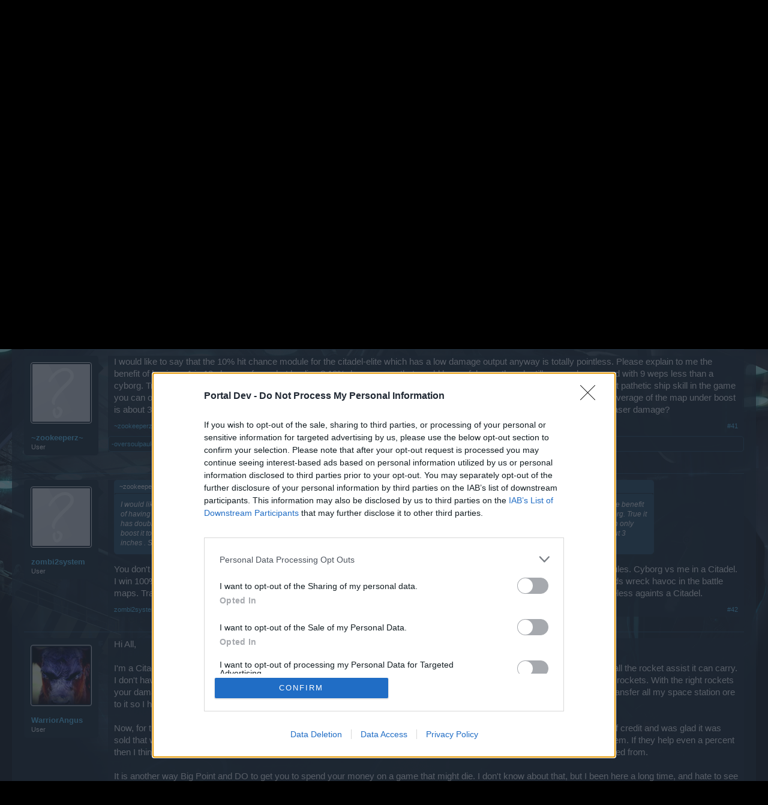

--- FILE ---
content_type: text/html; charset=UTF-8
request_url: https://board-en.darkorbit.com/threads/ship-upgrade-module-system-feedback.124534/page-3
body_size: 11438
content:
<!DOCTYPE html>
<html id="XenForo" lang="" dir="LTR" class="Public NoJs LoggedOut NoSidebar  Responsive" xmlns:fb="http://www.facebook.com/2008/fbml">
<head>

	<meta charset="utf-8" />
	<meta http-equiv="X-UA-Compatible" content="IE=Edge,chrome=1" />
	
		<meta name="viewport" content="width=device-width, initial-scale=1">
	
	
		<base href="https://board-en.darkorbit.com/" />
		<script>
			var _b = document.getElementsByTagName('base')[0], _bH = "https://board-en.darkorbit.com/";
			if (_b && _b.href != _bH) _b.href = _bH;
		</script>
	

	<title>Ship Upgrade Module System Feedback| Page 3 | DarkOrbit</title>
	
	<noscript><style>.JsOnly, .jsOnly { display: none !important; }</style></noscript>
	<link rel="stylesheet" href="css.php?css=xenforo,form,public&amp;style=5&amp;dir=LTR&amp;d=1709530301" />
	<link rel="stylesheet" href="css.php?css=bb_code,likes_summary,login_bar,message,message_user_info,thread_view&amp;style=5&amp;dir=LTR&amp;d=1709530301" />
	
	

	
	<script async src="https://www.googletagmanager.com/gtag/js?id=UA-19059020-1"></script>
	<script>
		window.dataLayer = window.dataLayer || [];
		function gtag(){dataLayer.push(arguments);}
		gtag('js', new Date());
	
		gtag('config', 'UA-19059020-1', {
			// <!-- slot: ga_config_start -->
			
				'cookie_domain': 'darkorbit.com',
			
			
		});
	</script>

		<script src="js/jquery/jquery-1.11.0.min.js"></script>	
		
	<script src="js/xenforo/xenforo.js?_v=4ecfefda"></script>

	
	<link rel="apple-touch-icon" href="https://board-en.darkorbit.com/styles/default/xenforo/logo.og.png" />
	<link rel="alternate" type="application/rss+xml" title="RSS feed for DarkOrbit" href="forums/-/index.rss" />
	
	<link rel="prev" href="threads/ship-upgrade-module-system-feedback.124534/page-2" />
	<link rel="canonical" href="https://board-en.darkorbit.com/threads/ship-upgrade-module-system-feedback.124534/page-3" />
	<meta name="description" content="I would like to say that the 10% hit chance module for the citadel-elite which has a low damage output anyway is totally pointless. Please explain to..." />	<meta property="og:site_name" content="DarkOrbit" />
	<meta property="og:image" content="https://xenforo-1028-storage.bpsecure.com/en-darkorbit/avatars/m/230/230321.jpg?1514970872" />
	<meta property="og:image" content="https://board-en.darkorbit.com/styles/default/xenforo/logo.og.png" />
	<meta property="og:type" content="article" />
	<meta property="og:url" content="https://board-en.darkorbit.com/threads/ship-upgrade-module-system-feedback.124534/" />
	<meta property="og:title" content="Ship Upgrade Module System Feedback" />
	<meta property="og:description" content="I would like to say that the 10% hit chance module for the citadel-elite which has a low damage output anyway is totally pointless. Please explain to..." />
	
	
	

</head>

<body class="node171 node169 SelectQuotable">
<!-- Google Tag Manager -->
<noscript><iframe src="//www.googletagmanager.com/ns.html?id=GTM-WRXH7W"
height="0" width="0" style="display:none;visibility:hidden"></iframe></noscript>
<script>
var cb = new Date().getTime();
(function(w,d,s,l,i){w[l]=w[l]||[];w[l].push({'gtm.start':
new Date().getTime(),event:'gtm.js'});var f=d.getElementsByTagName(s)[0],
j=d.createElement(s),dl=l!='dataLayer'?'&l='+l:'';j.async=true;j.src=
'//www.googletagmanager.com/gtm.js?cb='+cb+'&id='+i+dl;f.parentNode.insertBefore(j,f);
})(window,document,'script','dataLayer','GTM-WRXH7W');</script>
<!-- End Google Tag Manager -->


	




<div id="headerMover">
	<div id="headerProxy"></div>

<div id="content" class="thread_view">
	<div class="pageWidth">
		<div class="pageContent">
			<!-- main content area -->
			
			
			
			
						
						
						
						
						<div class="breadBoxTop ">
							
							

<nav>
	
		
			
				
			
		
			
				
			
		
	

	<fieldset class="breadcrumb">
		<a href="misc/quick-navigation-menu?selected=node-171" class="OverlayTrigger jumpMenuTrigger" data-cacheOverlay="true" title="Open quick navigation"><!--Jump to...--></a>
			
		<div class="boardTitle"><strong>DarkOrbit</strong></div>
		
		<span class="crumbs">
			
				<span class="crust homeCrumb" itemscope="itemscope" itemtype="http://data-vocabulary.org/Breadcrumb">
					<a href="http://board-en.darkorbit.com" class="crumb" rel="up" itemprop="url"><span itemprop="title">Home</span></a>
					<span class="arrow"><span></span></span>
				</span>
			
			
			
				<span class="crust selectedTabCrumb" itemscope="itemscope" itemtype="http://data-vocabulary.org/Breadcrumb">
					<a href="https://board-en.darkorbit.com/" class="crumb" rel="up" itemprop="url"><span itemprop="title">Forums</span></a>
					<span class="arrow"><span>&gt;</span></span>
				</span>
			
			
			
				
					<span class="crust" itemscope="itemscope" itemtype="http://data-vocabulary.org/Breadcrumb">
						<a href="https://board-en.darkorbit.com/#users-game.169" class="crumb" rel="up" itemprop="url"><span itemprop="title">Users + Game</span></a>
						<span class="arrow"><span>&gt;</span></span>
					</span>
				
					<span class="crust" itemscope="itemscope" itemtype="http://data-vocabulary.org/Breadcrumb">
						<a href="https://board-en.darkorbit.com/forums/game-discussion-feedback.171/" class="crumb" rel="up" itemprop="url"><span itemprop="title">Game Discussion &amp; Feedback</span></a>
						<span class="arrow"><span>&gt;</span></span>
					</span>
				
			
		</span>
	</fieldset>
</nav>
						</div>
						
						
						
					
						<!--[if lt IE 8]>
							<p class="importantMessage">You are using an out of date browser. It  may not display this or other websites correctly.<br />You should upgrade or use an <a href="https://www.google.com/chrome" target="_blank">alternative browser</a>.</p>
						<![endif]-->

						
						
	

	
						
						
						
						
												
							<!-- h1 title, description -->
							<div class="titleBar">
								
								<h1>Ship Upgrade Module System Feedback</h1>
								
								<p id="pageDescription" class="muted ">
	Discussion in '<a href="forums/game-discussion-feedback.171/">Game Discussion &amp; Feedback</a>' started by <a href="members/oddessey.230321/" class="username" dir="auto">Oddessey</a>, <a href="threads/ship-upgrade-module-system-feedback.124534/"><span class="DateTime" title="Sep 11, 2019 at 7:10 PM">Sep 11, 2019</span></a>.
</p>
							
<style type="text/css">
  .gotogame {
float: left;
margin-right: 35px;
margin-top: 25px;
font-size:17px;
align:center;
}
</style>
        <div class="gotogame">Dear forum reader,<br><br>
if you’d like to actively participate on the forum by joining discussions or starting your own threads or topics, please log into the game first. If you do not have a game account, you will need to register for one. We look forward to your next visit!
                               <a href="http://www.darkorbit.com">CLICK HERE</a></div>

							</div>
						
						
						
						
						
						<!-- main template -->
						



























	
		<dl class="threadAlerts secondaryContent">
			<dt>Thread Status:</dt>
			
				
	
				
					<dd class="lockedAlert">
						<span class="icon Tooltip" title="Locked" data-tipclass="iconTip"></span>
							Not open for further replies.</dd>
				
			
		</dl>
	




<div class="pageNavLinkGroup">
	<div class="linkGroup SelectionCountContainer">
		
		
	</div>

	


<div class="PageNav"
	data-page="3"
	data-range="2"
	data-start="2"
	data-end="2"
	data-last="3"
	data-sentinel="{{sentinel}}"
	data-baseurl="threads/ship-upgrade-module-system-feedback.124534/page-{{sentinel}}">
	
	<span class="pageNavHeader">Page 3 of 3</span>
	
	<nav>
		
			<a href="threads/ship-upgrade-module-system-feedback.124534/page-2" class="text">&lt; Prev</a>
			
		
		
		<a href="threads/ship-upgrade-module-system-feedback.124534/" class="" rel="start">1</a>
		
		
		
		
			<a href="threads/ship-upgrade-module-system-feedback.124534/page-2" class="">2</a>
		
		
		
		
		<a href="threads/ship-upgrade-module-system-feedback.124534/page-3" class="currentPage ">3</a>
		
		
	</nav>	
	
	
</div>

</div>





<form action="inline-mod/post/switch" method="post"
	class="InlineModForm section"
	data-cookieName="posts"
	data-controls="#InlineModControls"
	data-imodOptions="#ModerationSelect option">

	<ol class="messageList" id="messageList">
		
			
				


<li id="post-950344" class="message   " data-author="~zookeeperz~">

	

<div class="messageUserInfo">	
<div class="messageUserBlock ">
	
		<div class="avatarHolder">
			<span class="helper"></span>
			<a href="members/zookeeperz.250738/" class="avatar Av250738m" data-avatarhtml="true"><img src="styles/default/xenforo/avatars/avatar_m.png" width="96" height="96" alt="~zookeeperz~" /></a>
			
			<!-- slot: message_user_info_avatar -->
		</div>
	


	
		<h3 class="userText">
			<a href="members/zookeeperz.250738/" class="username" dir="auto">~zookeeperz~</a>
			<em class="userTitle">User</em>
			
			<!-- slot: message_user_info_text -->
		</h3>
	
		
	
		


	<span class="arrow"><span></span></span>
</div>
</div>

	<div class="messageInfo primaryContent">
		
		
		
		
		
		<div class="messageContent">		
			<article>
				<blockquote class="messageText SelectQuoteContainer ugc baseHtml">
					
					I would like to say that the 10% hit chance module for the citadel-elite which has a low damage output anyway is totally pointless. Please explain to me the benefit of having a 1 in 10 chance of my shot landing ? 10% damage now that would be useful even though still way underpowered with 9 weps less than a cyborg. True it has double rockets but not anywhere near enough damage output. And as for the speed boost it has to be the most pathetic ship skill in the game you can only boost it to the normal speed of every other ship yet you carry 5 more engines which I just fail to understand. Your coverage of the map under boost is about 3 inches . Surely it should be like the tarturas where you can leave the speed boost on or off with the same reduction of laser damage?
					<div class="messageTextEndMarker">&nbsp;</div>
				</blockquote>
			</article>
			
			
		</div>
		
		
		
		
		
		
		
				
		<div class="messageMeta ToggleTriggerAnchor">
			
			<div class="privateControls">
				
				<span class="item muted">
					<span class="authorEnd"><a href="members/zookeeperz.250738/" class="username author" dir="auto">~zookeeperz~</a>,</span>
					<a href="threads/ship-upgrade-module-system-feedback.124534/page-3#post-950344" title="Permalink" class="datePermalink"><span class="DateTime" title="Oct 9, 2019 at 3:10 PM">Oct 9, 2019</span></a>
				</span>
				
				
				
				
				
				
				
				
				
				
				
			</div>
			
			<div class="publicControls">
				<a href="threads/ship-upgrade-module-system-feedback.124534/page-3#post-950344" title="Permalink" class="item muted postNumber hashPermalink OverlayTrigger" data-href="posts/950344/permalink">#41</a>
				
				
				
				
			</div>
		</div>
	
		
		<div id="likes-post-950344">
	
	<div class="likesSummary secondaryContent">
		<span class="LikeText">
			<a href="members/oversoulpaul.39672/" class="username" dir="auto">-oversoulpaul-</a> likes this.
		</span>
	</div>
</div>
	</div>

	
	
	
	
</li>
			
		
			
				


<li id="post-951415" class="message   " data-author="zombi2system">

	

<div class="messageUserInfo">	
<div class="messageUserBlock ">
	
		<div class="avatarHolder">
			<span class="helper"></span>
			<a href="members/zombi2system.31628/" class="avatar Av31628m" data-avatarhtml="true"><img src="styles/default/xenforo/avatars/avatar_m.png" width="96" height="96" alt="zombi2system" /></a>
			
			<!-- slot: message_user_info_avatar -->
		</div>
	


	
		<h3 class="userText">
			<a href="members/zombi2system.31628/" class="username" dir="auto">zombi2system</a>
			<em class="userTitle">User</em>
			
			<!-- slot: message_user_info_text -->
		</h3>
	
		
	
		


	<span class="arrow"><span></span></span>
</div>
</div>

	<div class="messageInfo primaryContent">
		
		
		
		
		
		<div class="messageContent">		
			<article>
				<blockquote class="messageText SelectQuoteContainer ugc baseHtml">
					
					<div class="bbCodeBlock bbCodeQuote" data-author="~zookeeperz~">
	<aside>
		
			<div class="attribution type">~zookeeperz~ said:
				
					<a href="goto/post?id=950344#post-950344" class="AttributionLink">&uarr;</a>
				
			</div>
		
		<blockquote class="quoteContainer"><div class="quote">I would like to say that the 10% hit chance module for the citadel-elite which has a low damage output anyway is totally pointless. Please explain to me the benefit of having a 1 in 10 chance of my shot landing ? 10% damage now that would be useful even though still way underpowered with 9 weps less than a cyborg. True it has double rockets but not anywhere near enough damage output. And as for the speed boost it has to be the most pathetic ship skill in the game you can only boost it to the normal speed of every other ship yet you carry 5 more engines which I just fail to understand. Your coverage of the map under boost is about 3 inches . Surely it should be like the tarturas where you can leave the speed boost on or off with the same reduction of laser damage?</div><div class="quoteExpand">Click to expand...</div></blockquote>
	</aside>
</div>You don&#039;t know the true power of a citadel it is the most balanced ship in the game. just got the 10% hp and 10% Hit chance Modules. Cyborg vs me in a Citadel. I win 100% even without the modules. People don&#039;t understand how to use the ship Stay off of it please let the true Citadel war lords wreck havoc in the battle maps. Travel ability Is used for Battle config and to Null the effects of slowdowns or freeze rockets. DUH making Kamakazie Useless againts a Citadel.
					<div class="messageTextEndMarker">&nbsp;</div>
				</blockquote>
			</article>
			
			
		</div>
		
		
		
		
		
		
		
				
		<div class="messageMeta ToggleTriggerAnchor">
			
			<div class="privateControls">
				
				<span class="item muted">
					<span class="authorEnd"><a href="members/zombi2system.31628/" class="username author" dir="auto">zombi2system</a>,</span>
					<a href="threads/ship-upgrade-module-system-feedback.124534/page-3#post-951415" title="Permalink" class="datePermalink"><span class="DateTime" title="Nov 17, 2019 at 12:23 AM">Nov 17, 2019</span></a>
				</span>
				
				
				
				
				
				
				
				
				
				
				
			</div>
			
			<div class="publicControls">
				<a href="threads/ship-upgrade-module-system-feedback.124534/page-3#post-951415" title="Permalink" class="item muted postNumber hashPermalink OverlayTrigger" data-href="posts/951415/permalink">#42</a>
				
				
				
				
			</div>
		</div>
	
		
		<div id="likes-post-951415"></div>
	</div>

	
	
	
	
</li>
			
		
			
				


<li id="post-951747" class="message   " data-author="WarriorAngus">

	

<div class="messageUserInfo">	
<div class="messageUserBlock ">
	
		<div class="avatarHolder">
			<span class="helper"></span>
			<a href="members/warriorangus.239553/" class="avatar Av239553m" data-avatarhtml="true"><img src="https://xenforo-1028-storage.bpsecure.com/en-darkorbit/avatars/m/239/239553.jpg?1495623651" width="96" height="96" alt="WarriorAngus" /></a>
			
			<!-- slot: message_user_info_avatar -->
		</div>
	


	
		<h3 class="userText">
			<a href="members/warriorangus.239553/" class="username" dir="auto">WarriorAngus</a>
			<em class="userTitle">User</em>
			
			<!-- slot: message_user_info_text -->
		</h3>
	
		
	
		


	<span class="arrow"><span></span></span>
</div>
</div>

	<div class="messageInfo primaryContent">
		
		
		
		
		
		<div class="messageContent">		
			<article>
				<blockquote class="messageText SelectQuoteContainer ugc baseHtml">
					
					Hi All,<br />
<br />
I&#039;m a Citadel Person too.  I fly it more than all my other ships, but I do have a Locust G. Surgeon at the ready too.  My Citadel has all the rocket assist it can carry.  I don&#039;t have any new &quot;Ship Upgrade Modules&quot; for my Citadel, but I do have the yellow for my Surgeon.  The power of Citadel is its rockets.  With the right rockets your damage is in the 100k.  Add on &quot;Silver Demon&quot; you get more damage.  The second great thing is its cargo space.  I use it to transfer all my space station ore to it so I have lots of ore to sell or use.  If you do not fly it, at least use it for cargo transfer.<br />
<br />
Now, for the upgrades, I don&#039;t know.  I only found the yellow for the Goliath in the shop.  I was able to buy it with credit.  I have lots of credit and was glad it was sold that way.  If it was Uni, well I don&#039;t have much of that.  There are other colors and I don&#039;t know where they are or how to get them.  If they help even a percent then I think it might be good.  But if everyone has it we are even again and nothing has changed.  We are right back where we started from.<br />
<br />
It is another way Big Point and DO to get you to spend your money on a game that might die.  I don&#039;t know about that, but I been here a long time, and hate to see the game go.<br />
<br />
I&#039;m not a Bot or Cheat,<br />
Angus
					<div class="messageTextEndMarker">&nbsp;</div>
				</blockquote>
			</article>
			
			
		</div>
		
		
		
		
		
		
		
				
		<div class="messageMeta ToggleTriggerAnchor">
			
			<div class="privateControls">
				
				<span class="item muted">
					<span class="authorEnd"><a href="members/warriorangus.239553/" class="username author" dir="auto">WarriorAngus</a>,</span>
					<a href="threads/ship-upgrade-module-system-feedback.124534/page-3#post-951747" title="Permalink" class="datePermalink"><span class="DateTime" title="Dec 2, 2019 at 12:37 PM">Dec 2, 2019</span></a>
				</span>
				
				
				
				
				
				
				
				
				
				
				
			</div>
			
			<div class="publicControls">
				<a href="threads/ship-upgrade-module-system-feedback.124534/page-3#post-951747" title="Permalink" class="item muted postNumber hashPermalink OverlayTrigger" data-href="posts/951747/permalink">#43</a>
				
				
				
				
			</div>
		</div>
	
		
		<div id="likes-post-951747"></div>
	</div>

	
	
	
	
</li>
			
		
			
				


<li id="post-952163" class="message   " data-author="Hidden-Face">

	

<div class="messageUserInfo">	
<div class="messageUserBlock ">
	
		<div class="avatarHolder">
			<span class="helper"></span>
			<a href="members/hidden-face.244453/" class="avatar Av244453m" data-avatarhtml="true"><img src="styles/default/xenforo/avatars/avatar_m.png" width="96" height="96" alt="Hidden-Face" /></a>
			
			<!-- slot: message_user_info_avatar -->
		</div>
	


	
		<h3 class="userText">
			<a href="members/hidden-face.244453/" class="username" dir="auto">Hidden-Face</a>
			<em class="userTitle">User</em>
			
			<!-- slot: message_user_info_text -->
		</h3>
	
		
	
		


	<span class="arrow"><span></span></span>
</div>
</div>

	<div class="messageInfo primaryContent">
		
		
		
		
		
		<div class="messageContent">		
			<article>
				<blockquote class="messageText SelectQuoteContainer ugc baseHtml">
					
					only 2 ship modules, xpo1 for ships below Goliath, and xpo2 for all Goliath types. nothigh, as yet for the &quot;big and bad&quot; ships.
					<div class="messageTextEndMarker">&nbsp;</div>
				</blockquote>
			</article>
			
			
		</div>
		
		
		
		
		
		
		
				
		<div class="messageMeta ToggleTriggerAnchor">
			
			<div class="privateControls">
				
				<span class="item muted">
					<span class="authorEnd"><a href="members/hidden-face.244453/" class="username author" dir="auto">Hidden-Face</a>,</span>
					<a href="threads/ship-upgrade-module-system-feedback.124534/page-3#post-952163" title="Permalink" class="datePermalink"><span class="DateTime" title="Dec 18, 2019 at 9:41 AM">Dec 18, 2019</span></a>
				</span>
				
				
				
				
				
				
				
				
				
				
				
			</div>
			
			<div class="publicControls">
				<a href="threads/ship-upgrade-module-system-feedback.124534/page-3#post-952163" title="Permalink" class="item muted postNumber hashPermalink OverlayTrigger" data-href="posts/952163/permalink">#44</a>
				
				
				
				
			</div>
		</div>
	
		
		<div id="likes-post-952163"></div>
	</div>

	
	
	
	
</li>
			
		
			
				


<li id="post-952651" class="message   " data-author="WarriorAngus">

	

<div class="messageUserInfo">	
<div class="messageUserBlock ">
	
		<div class="avatarHolder">
			<span class="helper"></span>
			<a href="members/warriorangus.239553/" class="avatar Av239553m" data-avatarhtml="true"><img src="https://xenforo-1028-storage.bpsecure.com/en-darkorbit/avatars/m/239/239553.jpg?1495623651" width="96" height="96" alt="WarriorAngus" /></a>
			
			<!-- slot: message_user_info_avatar -->
		</div>
	


	
		<h3 class="userText">
			<a href="members/warriorangus.239553/" class="username" dir="auto">WarriorAngus</a>
			<em class="userTitle">User</em>
			
			<!-- slot: message_user_info_text -->
		</h3>
	
		
	
		


	<span class="arrow"><span></span></span>
</div>
</div>

	<div class="messageInfo primaryContent">
		
		
		
		
		
		<div class="messageContent">		
			<article>
				<blockquote class="messageText SelectQuoteContainer ugc baseHtml">
					
					Hi All,<br />
<br />
Thank you for the information.<br />
<br />
Angus
					<div class="messageTextEndMarker">&nbsp;</div>
				</blockquote>
			</article>
			
			
		</div>
		
		
		
		
		
		
		
				
		<div class="messageMeta ToggleTriggerAnchor">
			
			<div class="privateControls">
				
				<span class="item muted">
					<span class="authorEnd"><a href="members/warriorangus.239553/" class="username author" dir="auto">WarriorAngus</a>,</span>
					<a href="threads/ship-upgrade-module-system-feedback.124534/page-3#post-952651" title="Permalink" class="datePermalink"><span class="DateTime" title="Jan 4, 2020 at 12:42 PM">Jan 4, 2020</span></a>
				</span>
				
				
				
				
				
				
				
				
				
				
				
			</div>
			
			<div class="publicControls">
				<a href="threads/ship-upgrade-module-system-feedback.124534/page-3#post-952651" title="Permalink" class="item muted postNumber hashPermalink OverlayTrigger" data-href="posts/952651/permalink">#45</a>
				
				
				
				
			</div>
		</div>
	
		
		<div id="likes-post-952651"></div>
	</div>

	
	
	
	
</li>
			
		
			
				


<li id="post-952675" class="message   " data-author="Dead~~zone">

	

<div class="messageUserInfo">	
<div class="messageUserBlock ">
	
		<div class="avatarHolder">
			<span class="helper"></span>
			<a href="members/dead-zone.234437/" class="avatar Av234437m" data-avatarhtml="true"><img src="styles/default/xenforo/avatars/avatar_m.png" width="96" height="96" alt="Dead~~zone" /></a>
			
			<!-- slot: message_user_info_avatar -->
		</div>
	


	
		<h3 class="userText">
			<a href="members/dead-zone.234437/" class="username" dir="auto">Dead~~zone</a>
			<em class="userTitle">User</em>
			
			<!-- slot: message_user_info_text -->
		</h3>
	
		
	
		


	<span class="arrow"><span></span></span>
</div>
</div>

	<div class="messageInfo primaryContent">
		
		
		
		
		
		<div class="messageContent">		
			<article>
				<blockquote class="messageText SelectQuoteContainer ugc baseHtml">
					
					only thing citadel is useful for is cargo,  its too slow and under powered.
					<div class="messageTextEndMarker">&nbsp;</div>
				</blockquote>
			</article>
			
			
		</div>
		
		
		
		
		
		
		
				
		<div class="messageMeta ToggleTriggerAnchor">
			
			<div class="privateControls">
				
				<span class="item muted">
					<span class="authorEnd"><a href="members/dead-zone.234437/" class="username author" dir="auto">Dead~~zone</a>,</span>
					<a href="threads/ship-upgrade-module-system-feedback.124534/page-3#post-952675" title="Permalink" class="datePermalink"><span class="DateTime" title="Jan 5, 2020 at 11:42 AM">Jan 5, 2020</span></a>
				</span>
				
				
				
				
				
				
				
				
				
				
				
			</div>
			
			<div class="publicControls">
				<a href="threads/ship-upgrade-module-system-feedback.124534/page-3#post-952675" title="Permalink" class="item muted postNumber hashPermalink OverlayTrigger" data-href="posts/952675/permalink">#46</a>
				
				
				
				
			</div>
		</div>
	
		
		<div id="likes-post-952675">
	
	<div class="likesSummary secondaryContent">
		<span class="LikeText">
			<a href="members/bakjam.201455/" class="username" dir="auto">Bakjam</a> and <a href="members/oversoulpaul.39672/" class="username" dir="auto">-oversoulpaul-</a> like this.
		</span>
	</div>
</div>
	</div>

	
	
	
	
</li>
			
		
			
				


<li id="post-952906" class="message   " data-author="ԺäʍØΠⓓⓔⓡĦöĿŁΞ">

	

<div class="messageUserInfo">	
<div class="messageUserBlock ">
	
		<div class="avatarHolder">
			<span class="helper"></span>
			<a href="members/aeophoellx.82128/" class="avatar Av82128m" data-avatarhtml="true"><img src="styles/default/xenforo/avatars/avatar_m.png" width="96" height="96" alt="ԺäʍØΠⓓⓔⓡĦöĿŁΞ" /></a>
			
			<!-- slot: message_user_info_avatar -->
		</div>
	


	
		<h3 class="userText">
			<a href="members/aeophoellx.82128/" class="username" dir="auto">ԺäʍØΠⓓⓔⓡĦöĿŁΞ</a>
			<em class="userTitle">User</em>
			
			<!-- slot: message_user_info_text -->
		</h3>
	
		
	
		


	<span class="arrow"><span></span></span>
</div>
</div>

	<div class="messageInfo primaryContent">
		
		
		
		
		
		<div class="messageContent">		
			<article>
				<blockquote class="messageText SelectQuoteContainer ugc baseHtml">
					
					<div class="bbCodeBlock bbCodeQuote" data-author="Dead~~zone">
	<aside>
		
			<div class="attribution type">Dead~~zone said:
				
					<a href="goto/post?id=952675#post-952675" class="AttributionLink">&uarr;</a>
				
			</div>
		
		<blockquote class="quoteContainer"><div class="quote">only thing citadel is useful for is cargo,  its too slow and under powered.</div><div class="quoteExpand">Click to expand...</div></blockquote>
	</aside>
</div>I use my Cita for Cargo only, but i strongly disagree with you there. <br />
<br />
Even though I don&#039;t use my Cita much, I know how strong it is. <br />
Just to name a few places where the Citadel shines the most: Big Clan-fights, Base-defense, Behemoth, Falcon, and many more. <br />
<br />
Even in 1v1 or for every day play it&#039;s still a good ship. Not the best, but certainly not the worst either.
					<div class="messageTextEndMarker">&nbsp;</div>
				</blockquote>
			</article>
			
			
		</div>
		
		
		
		
		
		
		
				
		<div class="messageMeta ToggleTriggerAnchor">
			
			<div class="privateControls">
				
				<span class="item muted">
					<span class="authorEnd"><a href="members/aeophoellx.82128/" class="username author" dir="auto">ԺäʍØΠⓓⓔⓡĦöĿŁΞ</a>,</span>
					<a href="threads/ship-upgrade-module-system-feedback.124534/page-3#post-952906" title="Permalink" class="datePermalink"><span class="DateTime" title="Jan 13, 2020 at 6:52 PM">Jan 13, 2020</span></a>
				</span>
				
				
				
				
				
				
				
				
				
				
				
			</div>
			
			<div class="publicControls">
				<a href="threads/ship-upgrade-module-system-feedback.124534/page-3#post-952906" title="Permalink" class="item muted postNumber hashPermalink OverlayTrigger" data-href="posts/952906/permalink">#47</a>
				
				
				
				
			</div>
		</div>
	
		
		<div id="likes-post-952906"></div>
	</div>

	
	
	
	
</li>
			
		
			
				


<li id="post-954648" class="message   " data-author="omegalul">

	

<div class="messageUserInfo">	
<div class="messageUserBlock ">
	
		<div class="avatarHolder">
			<span class="helper"></span>
			<a href="members/omegalul.250708/" class="avatar Av250708m" data-avatarhtml="true"><img src="styles/default/xenforo/avatars/avatar_m.png" width="96" height="96" alt="omegalul" /></a>
			
			<!-- slot: message_user_info_avatar -->
		</div>
	


	
		<h3 class="userText">
			<a href="members/omegalul.250708/" class="username" dir="auto">omegalul</a>
			<em class="userTitle">User</em>
			
			<!-- slot: message_user_info_text -->
		</h3>
	
		
	
		


	<span class="arrow"><span></span></span>
</div>
</div>

	<div class="messageInfo primaryContent">
		
		
		
		
		
		<div class="messageContent">		
			<article>
				<blockquote class="messageText SelectQuoteContainer ugc baseHtml">
					
					It&#039;s been now really really many months since this ship upgrade system came and I have a problem with it. I have every tue-thu checked my gates for special reward and I have not been offered even <i><b>ONCE </b></i>the vengi dmg module, yet I have been offered the hp module at least 7 times already. This is very frustrating because i like to play with vengeance, but because of this it cant compete due to missing the damage boost that all other commonly used ships have.<br />
<br />
Is this just a bug on my account that I don&#039;t get this module or really super rigged rng?
					<div class="messageTextEndMarker">&nbsp;</div>
				</blockquote>
			</article>
			
			
		</div>
		
		
		
		
		
		
		
				
		<div class="messageMeta ToggleTriggerAnchor">
			
			<div class="privateControls">
				
				<span class="item muted">
					<span class="authorEnd"><a href="members/omegalul.250708/" class="username author" dir="auto">omegalul</a>,</span>
					<a href="threads/ship-upgrade-module-system-feedback.124534/page-3#post-954648" title="Permalink" class="datePermalink"><span class="DateTime" title="Mar 24, 2020 at 9:03 AM">Mar 24, 2020</span></a>
				</span>
				
				
				
				
				
				
				
				
				
				
				
			</div>
			
			<div class="publicControls">
				<a href="threads/ship-upgrade-module-system-feedback.124534/page-3#post-954648" title="Permalink" class="item muted postNumber hashPermalink OverlayTrigger" data-href="posts/954648/permalink">#48</a>
				
				
				
				
			</div>
		</div>
	
		
		<div id="likes-post-954648"></div>
	</div>

	
	
	
	
</li>
			
		
			
				


<li id="post-955066" class="message   " data-author="WarriorAngus">

	

<div class="messageUserInfo">	
<div class="messageUserBlock ">
	
		<div class="avatarHolder">
			<span class="helper"></span>
			<a href="members/warriorangus.239553/" class="avatar Av239553m" data-avatarhtml="true"><img src="https://xenforo-1028-storage.bpsecure.com/en-darkorbit/avatars/m/239/239553.jpg?1495623651" width="96" height="96" alt="WarriorAngus" /></a>
			
			<!-- slot: message_user_info_avatar -->
		</div>
	


	
		<h3 class="userText">
			<a href="members/warriorangus.239553/" class="username" dir="auto">WarriorAngus</a>
			<em class="userTitle">User</em>
			
			<!-- slot: message_user_info_text -->
		</h3>
	
		
	
		


	<span class="arrow"><span></span></span>
</div>
</div>

	<div class="messageInfo primaryContent">
		
		
		
		
		
		<div class="messageContent">		
			<article>
				<blockquote class="messageText SelectQuoteContainer ugc baseHtml">
					
					Hi All,<br />
<br />
I like the Citadel and I run the Elite.  There something all of you are missing.  The Citadel has benefits you are not mention.  First of all it is a tank, and has 2 launchers, but short on lasers.  It was design as a group ship, but it can stand alone.  Secondly it also act like mini base station in a fight.  With its 50% in creased protection and draw fire so weaker ships who are good fighters can last longer in a battle as the Citadel takes to blunt of hits.  It has 25% short Fortify too.  Now the Bad is Travel ability it is 15% less.  Now if we can get &quot;ship upgrade modules&quot; to help in the weak areas or better in the strong areas.  Look out Citadel will turn into a jerdanount (sorry about the spelling).<br />
<br />
Angus
					<div class="messageTextEndMarker">&nbsp;</div>
				</blockquote>
			</article>
			
			
		</div>
		
		
		
		
		
		
		
				
		<div class="messageMeta ToggleTriggerAnchor">
			
			<div class="privateControls">
				
				<span class="item muted">
					<span class="authorEnd"><a href="members/warriorangus.239553/" class="username author" dir="auto">WarriorAngus</a>,</span>
					<a href="threads/ship-upgrade-module-system-feedback.124534/page-3#post-955066" title="Permalink" class="datePermalink"><span class="DateTime" title="Apr 5, 2020 at 1:31 PM">Apr 5, 2020</span></a>
				</span>
				
				
				
				
				
				
				
				
				
				
				
			</div>
			
			<div class="publicControls">
				<a href="threads/ship-upgrade-module-system-feedback.124534/page-3#post-955066" title="Permalink" class="item muted postNumber hashPermalink OverlayTrigger" data-href="posts/955066/permalink">#49</a>
				
				
				
				
			</div>
		</div>
	
		
		<div id="likes-post-955066"></div>
	</div>

	
	
	
	
</li>
			
		
			
				


<li id="post-955205" class="message   " data-author="VESPID">

	

<div class="messageUserInfo">	
<div class="messageUserBlock ">
	
		<div class="avatarHolder">
			<span class="helper"></span>
			<a href="members/vespid.8346/" class="avatar Av8346m" data-avatarhtml="true"><img src="styles/default/xenforo/avatars/avatar_male_m.png" width="96" height="96" alt="VESPID" /></a>
			
			<!-- slot: message_user_info_avatar -->
		</div>
	


	
		<h3 class="userText">
			<a href="members/vespid.8346/" class="username" dir="auto">VESPID</a>
			<em class="userTitle">User</em>
			
			<!-- slot: message_user_info_text -->
		</h3>
	
		
	
		


	<span class="arrow"><span></span></span>
</div>
</div>

	<div class="messageInfo primaryContent">
		
		
		
		
		
		<div class="messageContent">		
			<article>
				<blockquote class="messageText SelectQuoteContainer ugc baseHtml">
					
					Oh I&#039;m also a cit fan, but I&#039;m wondering when is the Defcom ship is going to start getting some of those modules?
					<div class="messageTextEndMarker">&nbsp;</div>
				</blockquote>
			</article>
			
			
		</div>
		
		
		
		
		
		
		
				
		<div class="messageMeta ToggleTriggerAnchor">
			
			<div class="privateControls">
				
				<span class="item muted">
					<span class="authorEnd"><a href="members/vespid.8346/" class="username author" dir="auto">VESPID</a>,</span>
					<a href="threads/ship-upgrade-module-system-feedback.124534/page-3#post-955205" title="Permalink" class="datePermalink"><span class="DateTime" title="Apr 8, 2020 at 2:28 AM">Apr 8, 2020</span></a>
				</span>
				
				
				
				
				
				
				
				
				
				
				
			</div>
			
			<div class="publicControls">
				<a href="threads/ship-upgrade-module-system-feedback.124534/page-3#post-955205" title="Permalink" class="item muted postNumber hashPermalink OverlayTrigger" data-href="posts/955205/permalink">#50</a>
				
				
				
				
			</div>
		</div>
	
		
		<div id="likes-post-955205"></div>
	</div>

	
	
	
	
</li>
			
		
		
	</ol>

	

	<input type="hidden" name="_xfToken" value="" />

</form>

	<div class="pageNavLinkGroup">
			
				
			
			<div class="linkGroup" style="display: none"><a href="javascript:" class="muted JsOnly DisplayIgnoredContent Tooltip" title="Show hidden content by ">Show Ignored Content</a></div>

			


<div class="PageNav"
	data-page="3"
	data-range="2"
	data-start="2"
	data-end="2"
	data-last="3"
	data-sentinel="{{sentinel}}"
	data-baseurl="threads/ship-upgrade-module-system-feedback.124534/page-{{sentinel}}">
	
	<span class="pageNavHeader">Page 3 of 3</span>
	
	<nav>
		
			<a href="threads/ship-upgrade-module-system-feedback.124534/page-2" class="text">&lt; Prev</a>
			
		
		
		<a href="threads/ship-upgrade-module-system-feedback.124534/" class="" rel="start">1</a>
		
		
		
		
			<a href="threads/ship-upgrade-module-system-feedback.124534/page-2" class="">2</a>
		
		
		
		
		<a href="threads/ship-upgrade-module-system-feedback.124534/page-3" class="currentPage ">3</a>
		
		
	</nav>	
	
	
</div>

	</div>












	
		<dl class="threadAlerts secondaryContent">
			<dt>Thread Status:</dt>
			
				
	
				
					<dd class="lockedAlert">
						<span class="icon Tooltip" title="Locked" data-tipclass="iconTip"></span>
							Not open for further replies.</dd>
				
			
		</dl>
	



						
						
						
						
							<!-- login form, to be moved to the upper drop-down -->
							







<form action="login/login" method="post" class="xenForm " id="login" style="display:none">

	

	<div class="ctrlWrapper">
		<dl class="ctrlUnit">
			<dt><label for="LoginControl">Your name or email address:</label></dt>
			<dd><input type="text" name="login" id="LoginControl" class="textCtrl" tabindex="101" /></dd>
		</dl>
	
	
		<dl class="ctrlUnit">
			<dt>
				<label for="ctrl_password">Do you already have an account?</label>
			</dt>
			<dd>
				<ul>
					<li><label for="ctrl_not_registered"><input type="radio" name="register" value="1" id="ctrl_not_registered" tabindex="105" />
						No, create an account now.</label></li>
					<li><label for="ctrl_registered"><input type="radio" name="register" value="0" id="ctrl_registered" tabindex="105" checked="checked" class="Disabler" />
						Yes, my password is:</label></li>
					<li id="ctrl_registered_Disabler">
						<input type="password" name="password" class="textCtrl" id="ctrl_password" tabindex="102" />
						<div class="lostPassword"><a href="lost-password/" class="OverlayTrigger OverlayCloser" tabindex="106">Forgot your password?</a></div>
					</li>
				</ul>
			</dd>
		</dl>
	
		
		<dl class="ctrlUnit submitUnit">
			<dt></dt>
			<dd>
				<input type="submit" class="button primary" value="Log in" tabindex="104" data-loginPhrase="Log in" data-signupPhrase="Sign Up" />
				<label for="ctrl_remember" class="rememberPassword"><input type="checkbox" name="remember" value="1" id="ctrl_remember" tabindex="103" /> Stay logged in</label>
			</dd>
		</dl>
	</div>

	<input type="hidden" name="cookie_check" value="1" />
	<input type="hidden" name="redirect" value="/threads/ship-upgrade-module-system-feedback.124534/page-3" />
	<input type="hidden" name="_xfToken" value="" />

</form>
						
						
					
			
						
			<div class="breadBoxBottom">

<nav>
	

	<fieldset class="breadcrumb">
		<a href="misc/quick-navigation-menu?selected=node-171" class="OverlayTrigger jumpMenuTrigger" data-cacheOverlay="true" title="Open quick navigation"><!--Jump to...--></a>
			
		<div class="boardTitle"><strong>DarkOrbit</strong></div>
		
		<span class="crumbs">
			
				<span class="crust homeCrumb">
					<a href="http://board-en.darkorbit.com" class="crumb"><span>Home</span></a>
					<span class="arrow"><span></span></span>
				</span>
			
			
			
				<span class="crust selectedTabCrumb">
					<a href="https://board-en.darkorbit.com/" class="crumb"><span>Forums</span></a>
					<span class="arrow"><span>&gt;</span></span>
				</span>
			
			
			
				
					<span class="crust">
						<a href="https://board-en.darkorbit.com/#users-game.169" class="crumb"><span>Users + Game</span></a>
						<span class="arrow"><span>&gt;</span></span>
					</span>
				
					<span class="crust">
						<a href="https://board-en.darkorbit.com/forums/game-discussion-feedback.171/" class="crumb"><span>Game Discussion &amp; Feedback</span></a>
						<span class="arrow"><span>&gt;</span></span>
					</span>
				
			
		</span>
	</fieldset>
</nav></div>
			
						
			
						
		</div>
	</div>
</div>

<header>
	


<div id="header">
	<div id="logoBlock">
	<div class="pageWidth">
		<div class="pageContent">
			
			
			<div id="logo"><a href="https://board-en.darkorbit.com/">
				<span></span>
				<img src="https://xenforo-1028-storage.bpsecure.com/darkorbit/style/head_new.png" alt="DarkOrbit" />
			</a></div>
			
			<span class="helper"></span>
		</div>
	</div>
</div>
	

<div id="navigation" class="pageWidth ">
	<div class="pageContent">
		<nav>

<div class="navTabs">
	<ul class="publicTabs">
	
		<!-- home -->
		
			<li class="navTab home PopupClosed"><a href="http://board-en.darkorbit.com" class="navLink">Home</a></li>
		
		
		
		<!-- extra tabs: home -->
		
		
		
		<!-- forums -->
		
			<li class="navTab forums selected">
			
				<a href="https://board-en.darkorbit.com/" class="navLink">Forums</a>
				<a href="https://board-en.darkorbit.com/" class="SplitCtrl" rel="Menu"></a>
				
				<div class="tabLinks forumsTabLinks">
					<div class="primaryContent menuHeader">
						<h3>Forums</h3>
						<div class="muted">Quick Links</div>
					</div>
					<ul class="secondaryContent blockLinksList">
					
						
						
						
						<li><a href="find-new/posts" rel="nofollow">Recent posts</a></li>
					
					</ul>
				</div>
			</li>
		
		
		
		<!-- extra tabs: middle -->
		
		
		
		<!-- members -->
						
		
		<!-- extra tabs: end -->
		
		
			
				<li class="navTab 0 PopupClosed">
					<a href="bp-calendar/" class="navLink">Calendar</a>
					
				</li>
			
		
		

		<!-- responsive popup -->
		<li class="navTab navigationHiddenTabs Popup PopupControl PopupClosed" style="display:none">	
						
			<a rel="Menu" class="navLink NoPopupGadget"><span class="menuIcon">Menu</span></a>
			
			<div class="Menu JsOnly blockLinksList primaryContent" id="NavigationHiddenMenu"></div>
		</li>
			
		
		<!-- no selection -->
		
		
	</ul>
	
	
</div>

<span class="helper"></span>
			
		</nav>	
	</div>
</div>
	
</div>

	
	
</header>

</div>

<footer>
	


<div class="footer">
	<div class="pageWidth">
		<div class="pageContent">
			
			
			<ul class="footerLinks">
			
				<li><a href="https://legal.bigpoint.com/DE/imprint/en-GB" ">Legal Notice</a></li>
				<li><a href="help/">Help</a></li>
				<li><a href="http://board-en.darkorbit.com" class="homeLink">Home</a></li>
				
				<li><a href="forums/-/index.rss" rel="alternate" class="globalFeed" target="_blank"
					title="RSS feed for DarkOrbit">RSS</a></li>
			
			</ul>
			
			<span class="helper"></span>
		</div>
	</div>
</div>

<div class="footerLegal">
	<div class="pageWidth">
		<div class="pageContent">
			<ul id="legal">
			
				<li><a href="https://legal.bigpoint.com/DE/terms-and-conditions/en-GB">Terms and Rules</a></li>
				<li><a href="https://legal.bigpoint.com/DE/privacy-policy/en-GB">Privacy Policy</a></li>
			
			</ul>
			
			<div id="copyright"><a href="https://xenforo.com" class="concealed" target="_blank">Forum software by XenForo<sup>&reg;</sup> <span>&copy; 2010-2019 XenForo Ltd.</span></a> <a href="http://xenforo.com" class="concealed">Forum software by XenForo&trade; <span>&copy;2010-2015 XenForo Ltd.</span></a></div>
			<div id="BRCopyright" class="concealed muted" style="float:left;margin-left: 10px;"><style>@media (max-width:480px){.Responsive #BRCopyright span{display: none;}}</style><div class="muted"><a href="http://brivium.com/" class="concealed" title="Brivium Limited"><span>XenForo </span>Add-ons by Brivium<span> &trade;  &copy; 2012-2026 Brivium LLC.</span></a></div></div>
		
			
			
			<span class="helper"></span>
		</div>
	</div>	
</div>

</footer>

<script>


jQuery.extend(true, XenForo,
{
	visitor: { user_id: 0 },
	serverTimeInfo:
	{
		now: 1768741124,
		today: 1768694400,
		todayDow: 0
	},
	_lightBoxUniversal: "0",
	_enableOverlays: "1",
	_animationSpeedMultiplier: "1",
	_overlayConfig:
	{
		top: "10%",
		speed: 200,
		closeSpeed: 100,
		mask:
		{
			color: "rgb(255, 255, 255)",
			opacity: "0.6",
			loadSpeed: 200,
			closeSpeed: 100
		}
	},
	_ignoredUsers: [],
	_loadedScripts: {"thread_view":true,"message":true,"bb_code":true,"message_user_info":true,"likes_summary":true,"login_bar":true},
	_cookieConfig: { path: "/", domain: "darkorbit.com", prefix: "xf_en-darkorbit_"},
	_csrfToken: "",
	_csrfRefreshUrl: "login/csrf-token-refresh",
	_jsVersion: "4ecfefda",
	_noRtnProtect: false,
	_noSocialLogin: false
});
jQuery.extend(XenForo.phrases,
{
	cancel: "Cancel",

	a_moment_ago:    "A moment ago",
	one_minute_ago:  "1 minute ago",
	x_minutes_ago:   "%minutes% minutes ago",
	today_at_x:      "Today at %time%",
	yesterday_at_x:  "Yesterday at %time%",
	day_x_at_time_y: "%day% at %time%",

	day0: "Sunday",
	day1: "Monday",
	day2: "Tuesday",
	day3: "Wednesday",
	day4: "Thursday",
	day5: "Friday",
	day6: "Saturday",

	_months: "January,February,March,April,May,June,July,August,September,October,November,December",
	_daysShort: "Sun,Mon,Tue,Wed,Thu,Fri,Sat",

	following_error_occurred: "The following error occurred",
	server_did_not_respond_in_time_try_again: "The server did not respond in time. Please try again.",
	logging_in: "Logging in",
	click_image_show_full_size_version: "Click this image to show the full-size version.",
	show_hidden_content_by_x: "Show hidden content by {names}"
});

// Facebook Javascript SDK
XenForo.Facebook.appId = "";
XenForo.Facebook.forceInit = false;


</script>


</body>
</html>